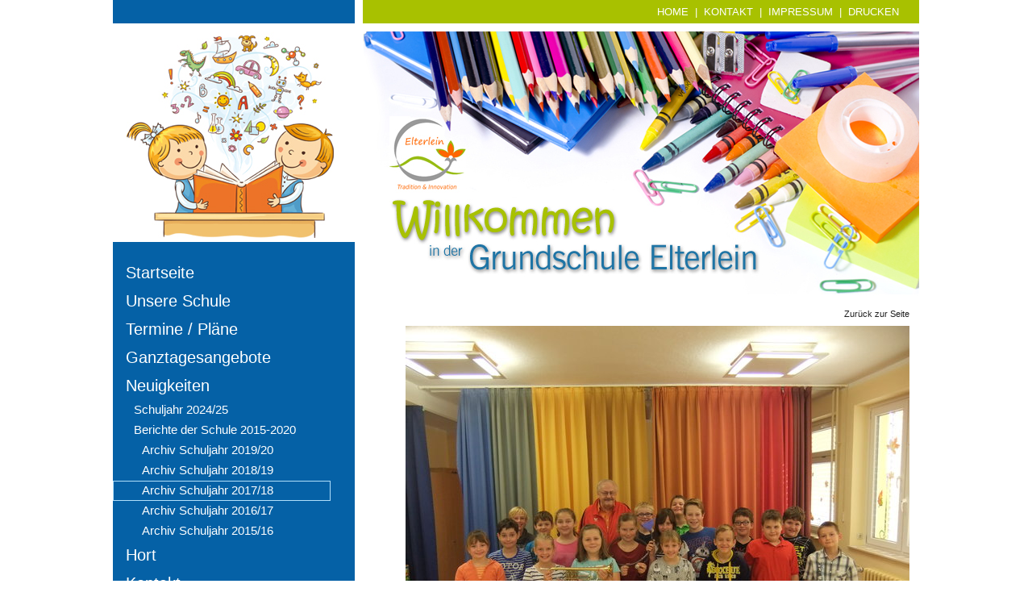

--- FILE ---
content_type: text/html
request_url: https://www.grundschule-elterlein.de/site-assistent/cms-admin/user/index.php?page_id=40&x_content=309,16
body_size: 15924
content:
<html>
<head>
	<meta http-equiv=Content-Type content="text/html; charset=Windows-1252">
	<!--  Titel der Seite  -->
	<title>Grundschule Elterlein</title>

	<link rel=stylesheet type="text/css" href="template.css">
		<link type="text/css" rel="stylesheet" href="../../show/date_picker/dhtmlgoodies_calendar/dhtmlgoodies_calendar.css" media="screen">	<meta http-equiv="expires" content="0">
	<style type='text/css'>
a.mboxHeadline:link, a.mboxHeadline:visited {
	font-size:8pt;
	letter-spacing:1px;
	color:#000000;
}
a.mboxHeadline:hover, a.mboxHeadline:active {
	color:#ff9c00;
}






p.headlineNormal {
        margin-top:6pt;
        margin-bottom:6pt;
}
span.headlineNormal {
        font-size:17pt;
        font-weight:normal;
        color:#0561a6;
}
span.prefaceNormal {
        font-weight:bold;
        color:#0561a6;
        line-height:125%;
}

p.headlineSmall {
        margin-top:6pt;
}
span.headlineSmall {
        font-size:120%;
        font-weight:bold;
        color:#0561a6;
}
span.prefaceSmall {
        line-height:110%;
        color:#0561a6;
}



a.slHeadline:link, a.slHeadline:visited {
	font-weight:bold;
	text-decoration:none;
}
a.slHeadline:hover, a.slHeadline:active {
	text-decoration:underline;
}


span.simpleFormLabel {
	font-size:12pt;
	line-height:170%;
}




INPUT.ticker {
	font-family: 'TREBUCHET MS',Verdana, Arial, Helvetica, sans-serif;
         font-size: 11pt;
         font-style: normal;
         font-weight: normal;
 	color: #ff9c00;
 	background-color:#FFFFFF;
	border-bottom:0px solid;
	border-right:0px solid;
	border-top:0px solid;
	border-left:0px solid;
	}



table.list1 {
	font-size:8pt;
	line-height:120%;
}


table.list2 {
	font-size:10pt;
	line-height:120%;
}


table.list3 {
	font-size:8pt;
	line-height:120%;
}


a.edit:link, a.edit:visited {font-size:8pt; color:#555555]}
a.edit:hover, a.edit:active {color:#ff9c00}
a.option:link, a.option:visited {font-size:8pt; color:color:#555555}
a.option:hover, a.option:active {color:#ff9c00}
div.editFrame {border:1px dashed #bfbfbf};
div.actEditFrame {border:1px solid #ffbd55};

td.mylevel0 {
}
a.mylevel0:link, a.mylevel0:visited {
        font-size:11pt;
        text-decoration:none;
        color:#ffffff;
}
a.mylevel0:hover, a.mylevel0:active {
        color:#ff9c00;
}
span.mylevel0 {
        font-size:11pt;
        font-weight:bold;
        color:#ff9c00;
}
td.mylevel1 {
}
a.mylevel1:link, a.mylevel1:visited {
        font-size:11pt;
        text-decoration:none;
        color:#ffffff;
}
a.mylevel1:hover, a.mylevel1:active {
        color:#ff9c00;
}
span.mylevel1 {
        font-size:11pt;
        color:#ff9c00;
        font-weight:normal;

}
td.mylevel2 {
}
a.mylevel2:link, a.mylevel2:visited {
       font-size:15pt;
        text-decoration:none;
        color:#ffffff;
}
a.mylevel2:hover, a.mylevel2:active {
        color:#ff9c00;
}
span.mylevel2 {
        font-size:15pt;
        color:#ff9c00;
        font-weight:normal;

}
td.mylevel3 {
}
a.mylevel3:link, a.mylevel3:visited {
        font-size:11pt;
        text-decoration:none;
        color:#ffffff;
}
a.mylevel3:hover, a.mylevel3:active {
        color:#ff9c00;
}
span.mylevel3 {
        font-size:11pt;
        color:#ff9c00;
        font-weight:normal;

}</style>
<script language='JavaScript'>
function openURL(path) {open(path, '');}
</script>

	<script type="text/javascript" src="js/prototype.js"></script>
	<script type="text/javascript" src="js/scriptaculous.js?load=effects,builder"></script>
	<script type="text/javascript" src="js/lightbox.js"></script>
	
	<link rel="stylesheet" href="css/lightbox.css" type="text/css" media="screen" />
	
	
         <script language="JavaScript" type="text/JavaScript">
//    	var MSFT = document.all ? true : false;
//    	if (MSFT) document.write("<link rel='stylesheet' type='text/css' href='css/msft.css'>");
//        	else document.write("<link rel='stylesheet' type='text/css' href='css/nscp.css'>");

	function MM_reloadPage(init) {  //reloads the window if Nav4 resized
	  if (init==true) with (navigator) {if ((appName=="Netscape")&&(parseInt(appVersion)==4)) {
	    document.MM_pgW=innerWidth; document.MM_pgH=innerHeight; onresize=MM_reloadPage; }}
	  else if (innerWidth!=document.MM_pgW || innerHeight!=document.MM_pgH) location.reload();
	}
	MM_reloadPage(true);
	</script>
</head>
<body>

	<!--äußere Tabelle -->
	<table width='100%'cellspacing='0' cellpadding='0' border='0'>
	<tr>
		<td width='100%' align="center">
			<!-- K O P F -->
			<table width='1000' cellspacing='0' cellpadding='0' border='0'>
			<tr>
				<td width="300" class="blau">&nbsp;</td>
				<td width="10" class="weiss">&nbsp;</td>
				<td width="690" class="gruen" valign="middle">
					<div class='navi' align='right' style='padding: 7px 25px 7px 0px;'><a href='/' class='navi' target='_self'>HOME</a>&nbsp;&nbsp;|&nbsp;&nbsp;<a href='index.php?page_id=20' class='navi' target='_self'>KONTAKT</a>&nbsp;&nbsp;|&nbsp;&nbsp;<a href='index.php?page_id=10' class='navi' target='_self'>IMPRESSUM</a>&nbsp;&nbsp;|&nbsp;&nbsp;<a class='navi' href='javascript:print();'>DRUCKEN</a></div>
				</td>
			</tr>
			<tr><td colspan="3" class="weiss" height="10"></td></tr>
			</table><!--Ende Tabelle Kopf -->


			<!-- waagerechtes Menü (nur Hauptmenüpunkte) -->
<!--		<table class='main' width='100%' cellspacing='0' cellpadding='0' border='0'><tr><td class='main'>&nbsp;<a class='main' href='index.php?page_id=2'>Startseite</a></td><td class='main'>| &nbsp;<a class='main' href='index.php?page_id=11'>Unsere Schule</a></td><td class='main'>| &nbsp;<a class='main' href='index.php?page_id=22'>Termine / Pläne</a></td><td class='main'>| &nbsp;<a class='main' href='index.php?page_id=27'>Ganztagesangebote</a></td></tr><tr><td colspan=4 class='newLine'>&nbsp;</td></tr><tr><td class='main'>&nbsp;<a class='main' href='index.php?page_id=53'>Neuigkeiten</a></td><td class='main'>| &nbsp;<a class='main' href='index.php?page_id=8'>Hort</a></td><td class='main'>| &nbsp;<a class='main' href='index.php?page_id=20'>Kontakt</a></td><td class='main'>| &nbsp;<a class='main' href='index.php?page_id=43'>Datenschutz</a></td></tr><tr><td colspan=4 class='newLine'>&nbsp;</td></tr><tr><td class='main' colspan4>&nbsp;<a class='main' href='index.php?page_id=10'>Impressum</a></td></tr></table>-->

			<!-- I N H A L T E -->
			<table width='1000' height='100%' cellspacing='0' cellpadding='0' border='0'>
		  	<tr>
		    	<!-- LINKS -->
			    <td width="300" valign='top' class="gruen" align="center"><img src="template/kinder.jpg" border="0"><div class="blau" style="padding: 20px 0; border-bottom: #ffffff 10px solid;">
					<table cellspacing='0' cellpadding='0' width ='100%' border='0'><tr><td width='99%'><img src='template/1x1.gif' width='30' height='1'></td><td><img src='template/1x1.gif' width='30' height='1'></td></tr>
<tr>
        <td style='border: #0561a6 1px solid; padding: 0 15px;'>
		      <table width='100%' cellspacing='0' cellpadding='0' border='0'>
		      <tr><td align='left' colspan='2' ><a class='mylevel2' href='index.php?page_id=2'>Startseite</a></td></tr></table></td><td><img src='template/1x1.gif' width='1' height='35'></td>
        
</tr>
<tr>
        <td style='border: #0561a6 1px solid; padding: 0 15px;'>
		      <table width='100%' cellspacing='0' cellpadding='0' border='0'>
		      <tr><td align='left' colspan='2' ><a class='mylevel2' href='index.php?page_id=11'>Unsere Schule</a></td></tr></table></td><td><img src='template/1x1.gif' width='1' height='35'></td>
        
</tr>
<tr>
        <td style='border: #0561a6 1px solid; padding: 0 15px;'>
		      <table width='100%' cellspacing='0' cellpadding='0' border='0'>
		      <tr><td align='left' colspan='2' ><a class='mylevel2' href='index.php?page_id=22'>Termine / Pläne</a></td></tr></table></td><td><img src='template/1x1.gif' width='1' height='35'></td>
        
</tr>
<tr>
        <td style='border: #0561a6 1px solid; padding: 0 15px;'>
		      <table width='100%' cellspacing='0' cellpadding='0' border='0'>
		      <tr><td align='left' colspan='2' ><a class='mylevel2' href='index.php?page_id=27&click=true'>Ganztagesangebote</a></td></tr></table></td><td><img src='template/1x1.gif' width='1' height='35'></td>
        
</tr>
<tr>
        <td style='border: #0561a6 1px solid; padding: 0 15px;'>
		      <table width='100%' cellspacing='0' cellpadding='0' border='0'>
		      <tr><td align='left' colspan='2' ><a class='mylevel2' href='index.php?page_id=53'>Neuigkeiten</a></td></tr></table></td><td><img src='template/1x1.gif' width='1' height='35'></td>
        
</tr>
<tr>
        <td style='border: #0561a6 1px solid; padding: 0 15px;'>
		      <table width='100%' cellspacing='0' cellpadding='0' border='0'>
		      <tr><td width='10'><td align='left' ><a class='mylevel3' href='index.php?page_id=53&click=true'>Schuljahr 2024/25</a></td></td></tr></table></td><td><img src='template/1x1.gif' width='1' height='25'></td>
        
</tr>
<tr>
        <td style='border: #0561a6 1px solid; padding: 0 15px;'>
		      <table width='100%' cellspacing='0' cellpadding='0' border='0'>
		      <tr><td width='10'><td align='left' ><a class='mylevel3' href='index.php?page_id=50'>Berichte der Schule 2015-2020</a></td></td></tr></table></td><td><img src='template/1x1.gif' width='1' height='25'></td>
        
</tr>
<tr>
        <td style='border: #0561a6 1px solid; padding: 0 15px;'>
		      <table width='100%' cellspacing='0' cellpadding='0' border='0'>
		      <tr><td width='20'></td><td align='left' ><a class='mylevel3' href='index.php?page_id=50&click=true'>Archiv Schuljahr 2019/20</a></td></tr></table></td><td><img src='template/1x1.gif' width='1' height='25'></td>
        
</tr>
<tr>
        <td style='border: #0561a6 1px solid; padding: 0 15px;'>
		      <table width='100%' cellspacing='0' cellpadding='0' border='0'>
		      <tr><td width='20'></td><td align='left' ><a class='mylevel3' href='index.php?page_id=44&click=true'>Archiv Schuljahr 2018/19</a></td></tr></table></td><td><img src='template/1x1.gif' width='1' height='25'></td>
        
</tr>
<tr>
        <td style='border: #b0dffb 1px solid; padding: 0 15px;'>
		      <table width='100%' cellspacing='0' cellpadding='0' border='0'>
		      <tr><td width='20'></td><td align='left' bgcolor=''><a class='mylevel3' href='index.php?page_id=40&click=true'>Archiv Schuljahr 2017/18</a></td></tr></table></td><td><img src='template/1x1.gif' width='1' height='25'></td>
        
</tr>
<tr>
        <td style='border: #0561a6 1px solid; padding: 0 15px;'>
		      <table width='100%' cellspacing='0' cellpadding='0' border='0'>
		      <tr><td width='20'></td><td align='left' ><a class='mylevel3' href='index.php?page_id=39&click=true'>Archiv Schuljahr 2016/17</a></td></tr></table></td><td><img src='template/1x1.gif' width='1' height='25'></td>
        
</tr>
<tr>
        <td style='border: #0561a6 1px solid; padding: 0 15px;'>
		      <table width='100%' cellspacing='0' cellpadding='0' border='0'>
		      <tr><td width='20'></td><td align='left' ><a class='mylevel3' href='index.php?page_id=7&click=true'>Archiv Schuljahr 2015/16</a></td></tr></table></td><td><img src='template/1x1.gif' width='1' height='25'></td>
        
</tr>
<tr>
        <td style='border: #0561a6 1px solid; padding: 0 15px;'>
		      <table width='100%' cellspacing='0' cellpadding='0' border='0'>
		      <tr><td align='left' colspan='2' ><a class='mylevel2' href='index.php?page_id=8&click=true'>Hort</a></td></tr></table></td><td><img src='template/1x1.gif' width='1' height='35'></td>
        
</tr>
<tr>
        <td style='border: #0561a6 1px solid; padding: 0 15px;'>
		      <table width='100%' cellspacing='0' cellpadding='0' border='0'>
		      <tr><td align='left' colspan='2' ><a class='mylevel2' href='index.php?page_id=20&click=true'>Kontakt</a></td></tr></table></td><td><img src='template/1x1.gif' width='1' height='35'></td>
        
</tr>
<tr>
        <td style='border: #0561a6 1px solid; padding: 0 15px;'>
		      <table width='100%' cellspacing='0' cellpadding='0' border='0'>
		      <tr><td align='left' colspan='2' ><a class='mylevel2' href='index.php?page_id=43&click=true'>Datenschutz</a></td></tr></table></td><td><img src='template/1x1.gif' width='1' height='35'></td>
        
</tr>
<tr>
        <td style='border: #0561a6 1px solid; padding: 0 15px;'>
		      <table width='100%' cellspacing='0' cellpadding='0' border='0'>
		      <tr><td align='left' colspan='2' ><a class='mylevel2' href='index.php?page_id=10&click=true'>Impressum</a></td></tr></table></td><td><img src='template/1x1.gif' width='1' height='35'></td>
        
</tr></table>				    </div>
					<div id="verlauf" style="min-height: 250px;">
					<br><table class='list1' width='100%' cellspacing='0' cellpadding='0' border=0><tr><td></td><td width='100%'></td><td></td></tr><tr><td valign='top'></td><td><span style='line-height:125%'><p style="text-align: center;"><strong>Grundschule Elterlein</strong><br />
Schulstra&szlig;e 1, 09481 Elterlein<br />
Telefon: 037349 / 139859<br />
Telefax: 037349 / 139860<br />
<a href="mailto:grundschule@elterlein.net">E-Mail</a> / <a href="http://www.grundschule-elterlein.de/site-assistent/cms-admin/user/index.php?page_id=20">Kontaktformular</a></p></span></td><td></td></tr><tr><td colspan='3'><img src='template/1x1.gif' width='1' height='20'></td><tr><tr><td valign='top'></td><td><span style='line-height:125%'><p style="text-align: center;"><br />
<br />
<br />
<strong>Stadt Elterlein / Tr&auml;ger&nbsp; <br />
</strong>verwaltung(at)elterlein.net</p>
<p style="text-align: center;"><br />
<strong>F&ouml;rderverein &quot;Frohe Kinder&quot;<br />
Elterlein e.V.</strong><br />
<a target="_blank" href="http://www.frohe-kinder.de">www.frohe-kinder.de</a></p></span></td><td></td></tr><tr><td colspan='3'><img src='template/1x1.gif' width='1' height='20'></td><tr></table><br>					</div>


			    </td>

				<!-- linke Randspalte -->
				<td width="10"><img src='template/1x1.gif' width='10' height='1'></td>

			    <!-- MITTE -->
			    <td valign='top' width='670' style="background: transparent url('template/kopf.jpg') no-repeat top left; padding: 335px 0px 100px 40px;">

			    	
			       	<table class='list2' width='100%' cellspacing='0' cellpadding='0' border=0><tr><td></td><td width='100%'></td><td></td></tr><tr><td valign='top'></td><td><table width='100%' cellpadding='0' cellspacing='0' border='0'><tr><td width='30%'></td><td width='40%' align='right' height='30' style='font-size:8pt;'><a href='index.php?page_id=40'>Zurück zur Seite</a></td><td width='30%'></td></tr><tr><td></td><td><img src='images/DSCF1775.l.jpg' width="625" height="469" border='0'></td><td></td></tr><tr><td></td><td align='center' style='font-size:8pt;'></td><td></td></tr></table></td><td></td></tr><tr><td colspan='3'><img src='template/1x1.gif' width='1' height='20'></td><tr></table>
			    </td>
			</tr>
			<tr><td colspan="3" class="weiss" height="10"></td></tr>
			</table><!--Ende Tabelle Inhalte -->

			
			<table width='1000' cellspacing='0' cellpadding='0' border='0'>
			<tr>
				<td width="300" class="gruen" align="right"><a href=#top><img src="template/top.png" border="0" alt="TOP" style="margin-right: 5px;"></a></td>
				<td width="10" class="weiss">&nbsp;</td>
				<td width="690" class="blau" valign="top" align="left">
					<div class='navi' align='left' style='padding: 10px 0px 10px 20px; float: left;'>© 2015 - 2026&nbsp;Grundschule Elterlein |&nbsp;</div>
					<div class='navi' align='left' style='padding: 10px 0px 10px 0px; float: left;'>powered by <a class="navi" href='http://www.site-assistent.info' target='_blank'>kj-site-assistent</a></div>
				    <div id="zeichnung" style="position: absolute; margin: -126px 0 0;"><img src="template/schueler.png"></div>
				</td>
			</tr>
			</table>

		</td>
	</tr>
	</table><!--Ende äußere Tabelle -->
</body>
</html>

--- FILE ---
content_type: text/css
request_url: https://www.grundschule-elterlein.de/site-assistent/cms-admin/user/template.css
body_size: 9037
content:
/*stk1977*/
/* Body-Styles  */
	body
	{
		scrollbar-face-color:#515151;			/*Farbe für Oberfläche*/
		scrollbar-track-color:#AAAAAA;			/*Farbe für freibleibenden Verschiebeweg*/
		scrollbar-arrow-color:#FFFFFF;			/*Farbe für Verschiebepfeile*/
		scrollbar-highlight-color:#777777;		/*Farbe für oberen und linken Rand*/
		scrollbar-3dlight-color:#AAAAAA;    	/*Farbe für äußeren oberen und linken Rand*/
		scrollbar-shadow-color:#444444;			/*Farbe für unteren und rechten Rand*/
		scrollbar-darkshadow-color:#2E2E2E;		/*Farbe für äußeren unteren und rechten Rand*/
	}

/*  Menü - und Plugin - Kopf  */
	.wrapper_head
	{
	font-size: 14pt;
	color: #fff;
	font-weight: normal;
	background: transparent;
	padding: 10px 0px 10px 0px;
	border-top: transparent 0px solid;
}

/*  Plugin - Rumpf  */
	.wrapper_content
	{
	color: #fff;
	font-weight: normal;
	font-size: 10pt;
	background: transparent;
	padding: 0px 0px 10px 0px;
	border-bottom: transparent 0px solid;	
}


/*  Plugin - Fuß  */
	.wrapper_foot
	{
	color: #000000;
	font-weight: normal;
	font-size: 9pt;
	background: #1e74a5;
	height: 10px;
	border-bottom: #fff 10px solid;
}

	.navi, .navi:link, .navi:visited
	{
    	font-family:"Trebuchet MS",arial,verdana;
		font-size:10pt;
		color:#ffffff;	
		text-decoration: none;
		padding-top: 2px;
		}	

/*  Schrift  */
	td
	{
    	font-family:"Trebuchet MS",arial,verdana;
        font-size:12pt;
        color:#646464;
	}

#verlauf {
	background:-moz-linear-gradient(bottom,#a8c100,#0561a6); /* Firefox */
	background:-webkit-gradient(linear,left top,left bottom,from(#a8c100),to(#0561a6)); /* Chrome, Safari */
	background:linear-gradient(to bottom, #0561a6, #a8c100); 
	filter: progid:DXImageTransform.Microsoft.gradient(startColorstr='#a8c100',endColorstr='#0561a6'); /* Internet Explorer */

	padding: 0px 20px 0px 20px;
	color:#ffffff;
}	

#verlauf td
	{
        font-size:12pt;
        color:#ffffff;
	}	

#verlauf a:link,#verlauf a:visited
	{
        color:#ffffff;
		text-decoration:underline;		
	}

#verlauf a:hover
	{
        color:#ffffff;
		text-decoration:underline;
	}
	
	
.orange { background: #ff9c00; }
.hellblau { background: #b0dffb; }
.blau { background: #0561a6; }
.gruen { background: #a8c100; }
.weiss { background: #ffffff; }
	
ul {
	margin: 0 0;
	}
	
	
/*  Linie Kabeljournal - Logo  */
	hr.logo
	{
		color:#000000;
	}

/*  Verlinkungen  */
	a:link, a:visited
	{
        color:#222222;
		text-decoration:none;		
	}
	a:hover
	{
        color:#666666;
		text-decoration:underline;
	}

/*  horizontale Ausgabe des aktuellen Menüpunktes mit Pfad (wenn Menüunterpunkt) */
		a.path
		{
			font-size:8pt;
			font-style:italic;
			text-decoration:none;
		}

/*  horizontales Hauptmenü  */
/*		->Hintergrund horizontales Hauptmenü  */
		table.main
		{
			background-color:#FFFFFF;
		}
		
/*      ->Schriftfarbe horizontales Hauptmenü  */
        td.main
        {
            color:#FFFFFF;
        }
        
/*      -> Leerzeile, wenn mehrzeiliges Menü  */
        td.newLine
        {
            font-size:1px;
            background-color:#FFFFFF;
        }
        
/*  	->Verlinkungen horizontales Hauptmenü  */
		a.main:link, a.main:visited
		{
        	color:#000000;
        	text-decoration:none;
		}

		a.main:hover
		{
        	color:#666666;
        	text-decoration:none;
		}

		a.main:active
		{
        	color:#000000;
        	text-decoration:none;
        	font-weight:bold;
		}

/*  Such - Plugin*/
/*    ->ausgewähltes Suchergebnis  */
		a.search:hover
		{
        	background-color:#666666;
        	color:White;
		}
/*    ->Kopfspalte Suchergebnisse  */
		.search_head
		{
        	background-color:#AAAAAA;
    		padding:0px;
        	margin:0px;
		}
/*    ->Suchergebnisse  */
		.search_content
		{
        	background-color:#CCCCCC;
        	padding:0px;
        	margin:0px;
		}

		.search_spacer
		{
        	background-color:#BFD1E4;
        	border:1px solid #999999;
		}

		.search_foot
		{
        	background-color:#BFD1E4;
	        border:1px solid #999999;
		}

		.search_output
		{
        	padding:0px;
	        margin:0px;
	        border:0px;
		}

/*  Texteingabefeld  */
	.form_text
	{
		font-family:arial,verdana,sans-serif;
	    font-size:12pt;
 	    color:#000000;
 	    background-color:#DDDDDD;
	    border-bottom:1px solid #AAAAAA;
	    border-right:1px solid #AAAAAA;
	    border-top:1px solid #444444;
	    border-left:1px solid #444444;
	}

/*  Textarea  */
	.form_textarea
	{
	    font-family:arial,verdana,sans-serif;
   		font-size:12pt;
   		border:1px solid #444444;
   		color:#000000;
   		background-color:#DDDDDD;

		scrollbar-face-color:#515151;			/*Farbe für Oberfläche*/
		scrollbar-track-color:#AAAAAA;			/*Farbe für freibleibenden Verschiebeweg*/
		scrollbar-arrow-color:#FFFFFF;			/*Farbe für Verschiebepfeile*/
		scrollbar-highlight-color:#777777;		/*Farbe für oberen und linken Rand*/
		scrollbar-3dlight-color:#AAAAAA;    	/*Farbe für äußeren oberen und linken Rand*/
		scrollbar-shadow-color:#444444;			/*Farbe für unteren und rechten Rand*/
		scrollbar-darkshadow-color:#2E2E2E;		/*Farbe für äußeren unteren und rechten Rand*/
	}

/*  Button  */
	.form_button
	{
   		font-family:"Trebuchet MS",arial,verdana,sans-serif;
   		font-size:13pt;
   		background-color:#ff9c00;
   		color:#FFFFFF;
   		font-weight:normal;
   		border-top:1px solid #AAAAAA;
   		border-left:1px solid #AAAAAA;
   		border-bottom:1px solid #444444;
   		border-right:1px solid #444444;
	}

/*  select-Feld  */
	select
	{
	    font-family:arial,verdana;
   		font-size:9pt;
   		border:1px solid #004892;
   		color:#004892;
	}

/*  3D-Rahmen  */
	.3d_rahmen	/*zur Zeit verwendet beim Gästebuch (Eintrags-Formular)*/
	{
		border-top:2px solid #CCCCCC;
   		border-left:2px solid #CCCCCC;
   		border-bottom:2px solid #444444;
   		border-right:2px solid #444444;
	}

/*  Gästebuch  */
		span.gb_nav
		{
        	font-size:10pt;
        	font-family:arial,verdana;
		}
/*		->aktive Seitenzahl (bei mehreren Seiten mit Gästebucheinträgen  */
		span.gb_nav_active
		{
        	font-size:10pt;
        	font-family:arial,verdana;
        	color:#AAAAAA;
		}

		a.gb_nav:link, a.gb_nav:visited
		{
        	font-size:10pt;
        	font-family:arial,verdana;
         	text-decoration:none;
		}
/*		Verlinkungen im Gästebuch ("neuer Eintrag", "zurück")  */
		a.gb_nav:hover, a.gb_nav:active
		{
        	font-size:10pt;
        	font-family:arial,verdana;
         	text-decoration:none;
         	color:#AAAAAA;
		}
/*		->Hintergrundfarbe 1 Gästebucheintrag (eingetragener Kommentar)  */
		td.gb_color1
		{
        	background-color:#AAAAAA;
		}
/*		->Hintergrundfarbe 2 Gästebucheintrag (eingetragener Kommentar)  */
		td.gb_color2
		{
        	background-color:#CCCCCC;
		}
/*		->Hintergrund Gästebucheintrag (Kopf)  */
		td.gb_color_header
		{
        	background-color:#888888;
		}

		span.gb_text
		{
        	font-size:10pt;
        	font-family:arial,verdana;
		}
		span.gb_comment
		{
    	    font-size:8pt;
    	    font-family:arial,verdana;
        	font-style:italic;
		}
		span.gb_comment_headline
		{
        	font-size:10pt;
        	font-family:arial,verdana;
         	font-style:italic;
         	font-weight:bold;
		}

.errMessage {
color:red;
font-weight:bold;
font-size:9pt;
}

.bg_menu {
        background-image:url(template/menu_abschluss_innen.jpg);
         background-repeat:repeat-y;
}
body {
        margin:0px;
        background-color:#FFFFFF;
}

.headline {

        font-family:verdana,arial;
        font-size:14pt;
        font-weight:bold;
        color:#B7002D;
}
.preface {
        font-size:10pt;
        font-weight:bold;
}
.content {
        font-size:9pt;
        line-height:14pt;
}
.foot {
        font-size:8pt;
        color:#333333;
}
table.menu1 {
}
a.menu1:link, a.menu1:visited {
        font-family:arial;
        font-size:9pt;
        color:#000000;
        text-decoration:none;
        font-weight:bold;
}
a.menu1:hover, a.menu1:active {
        text-decoration:underline;
}
a.upMenu1:link, a.upMenu1:visited {
        font-family:arial;
        font-size:10pt;
        color:#000000;
        text-decoration:none;
        font-weight:bold;
}
a.upMenu1:hover, a.upMenu1:active {
        text-decoration:none;
}
span.aMenu1 {
        font-family:arial;
        font-size:10pt;
        color:#B7002D;
        text-decoration:none;
        font-weight:bold;

}
table.menu2 {
}
a.menu2:link, a.menu2:visited {
        font-family:arial;
        font-size:9pt;
        color:#000000;
        text-decoration:none;
}
a.menu2:hover, a.menu2:active {
        text-decoration:underline;
}
a.upMenu2:link, a.upMenu2:visited {
        font-family:arial;
        font-size:9pt;
        color:#000000;
        text-decoration:none;
}
a.upMenu2:hover, a.upMenu2:active {
        text-decoration:underline;
}
span.aMenu2 {
        font-family:arial;
        font-size:9pt;
        color:#000000;
        text-decoration:none;
        font-weight:bold;
}
input.backup {
        background-color:#F4F9F7;
        border:1px solid #999999;
}
